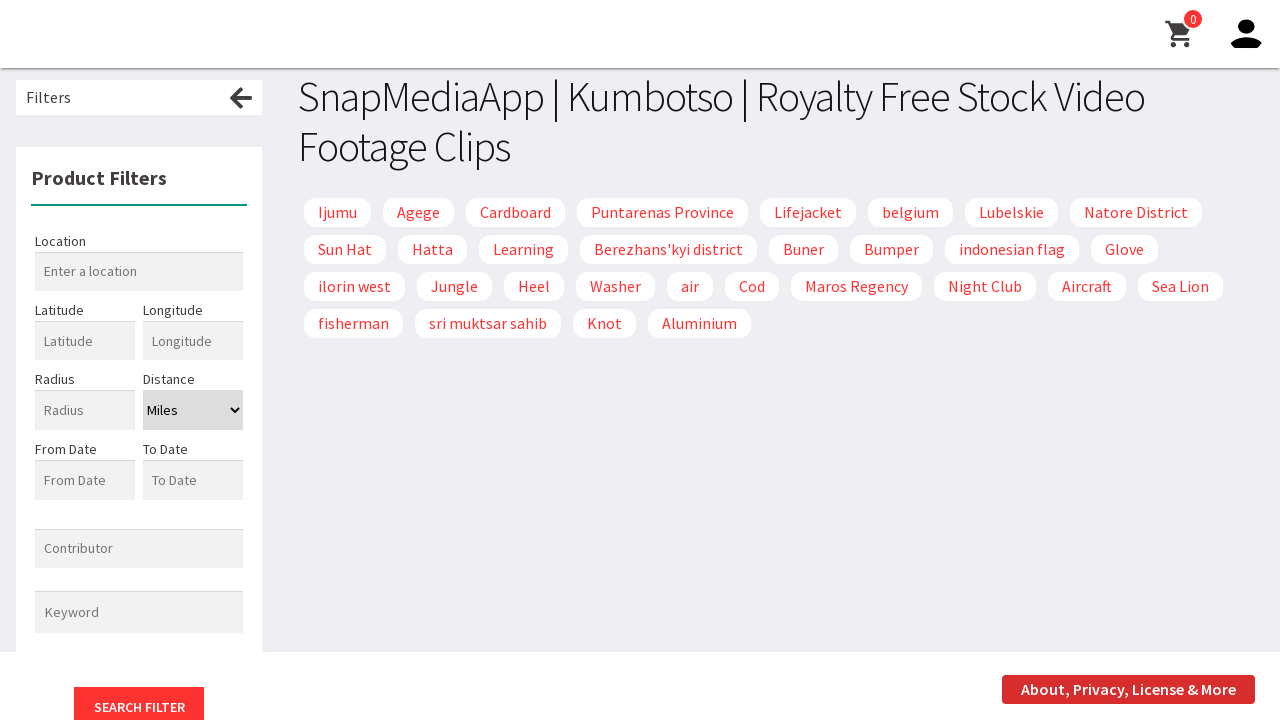

--- FILE ---
content_type: application/x-javascript
request_url: https://www.snapmediaapp.com/wp-content/themes/storefront/assets/js/woocommerce/extensions/brands.min.js?ver=2.3.3
body_size: 314
content:
!function(){document.addEventListener("DOMContentLoaded",function(){var a=document.getElementsByClassName("brands_index");if(a.length){var b=document.body.classList.contains("admin-bar")?32:0,c=document.getElementById("brands_a_z").scrollHeight,d=a[0].scrollHeight+40,e=function(){window.innerWidth>768&&a[0].getBoundingClientRect().top<0?a[0].style.paddingTop=Math.min(Math.abs(a[0].getBoundingClientRect().top)+20+b,c-d)+"px":a[0].style.paddingTop=0};e(),window.addEventListener("scroll",function(){e()})}})}();

--- FILE ---
content_type: application/x-javascript
request_url: https://www.snapmediaapp.com/wp-content/themes/Snapmedia/assets/js/index.js
body_size: 1468
content:
////Variables
//
//
console.log("This script works");
let header = document.querySelector('._header');

let site_content = document.querySelector('.site-content');

let header_video = document.querySelector('.header_video_container');

let page_title = document.querySelector('.woocommerce-products-header__title.page-title') ? document.querySelector('.woocommerce-products-header__title.page-title') : '';

let menu = document.querySelector('.mobile__nav__icon');

let bars = document.querySelector('.mobile__nav__icon .mobile__nav__bars');

let close = document.querySelector('.mobile__nav__icon .mobile__nav__bars.close');

let drop = document.querySelector('.mobile__nav__drop');

let sample_video = document.querySelector('ul.products_loop #product_item video');

let cancel = document.querySelector('.button.cancel');

let path = location.pathname;

function stopPlay(element) {
  element.pause();
  element.currentTime = 0; 
}

//Events
menu.addEventListener('click', () => {

  if (bars.style.display === 'none') {
    bars.style.display = 'unset';
    close.style.display = 'none';
    drop.style.transform = 'translateX(100%)';
  } else {
    bars.style.display = 'none';
    close.style.display = 'block';
    drop.style.transform = 'unset';
  }
})

if (document.querySelector('.button.cancel')) {
  cancel.addEventListener('click', ()=> {
    let l = document.querySelector('.button.showlogin');
    l.click();
  })
}

if (path === "/checkout/") {
  document.querySelector('.mobile__nav__menu').style.visibility = 'hidden';
  document.querySelector('.mobile__nav__search').style.display = 'none';
  document.querySelector('.user_nav').style.visibility = 'hidden';
  document.querySelector('form.search').style.display = 'none';
}
if (path === "/my-account/") {
  document.querySelector('.mobile__nav__search').style.display = 'none';
}
console.log(path);
if (header_video) {

  header.style.opacity = 0;
  header.classList.add('special');
  site_content.classList.add('shop');

  document.addEventListener('scroll', target => {
    if (target.pageY >= 200) {
      header.style.opacity = 1;
    } else {
      header.style.opacity = 0;
    }
  })


}

if (page_title.textContent === 'Shop') {
  page_title.style.display = 'none';
};

function initVideo(event, pid) {
  let target = event.target;
  let video = target.querySelector('video') ? target.querySelector('video') : target.querySelector('.sample_video_player.no_sample_video');
  let overlay = target.querySelector('.video_overlay');
  let use = overlay.querySelector('use');
  overlay.style.zIndex = 2;
  video.style.zIndex = 1;
  video.style.opacity= 1;
  
  let progress_bar = target.querySelector('.snapmedia-thumbnail-overlay-resume-playback-renderer-'+pid);
  progress_bar.style.cssText = 'display:inline !important';
  progress_bar.style.zIndex = 1;
  progress_bar.style.opacity= 1;	
	
  video.addEventListener('play', ()=> {
    //use.setAttribute("xlink:href","/wp-content/themes/Snapmedia/assets/images/sprite.svg#icon-stop");
  });

  if (video.localName === 'video') {
	  video.play();
	  
	  interval = setInterval( function() { setVideoProgressWithoutPopup(video, pid); }, 500 );
	  
  }
 // console.log(`mouse entered`,video);
}

function endVideo(event, pid) {
	  let target = event.target;
	  let video = target.querySelector('video') ? target.querySelector('video') : target.querySelector('.sample_video_player.no_sample_video');
	  let overlay = target.querySelector('.video_overlay');
	  let use = overlay.querySelector('use');
	  let mediaQuery = window.matchMedia('(min-width: 800px)');
	  let mediaQueryMobile = window.matchMedia('(min-width: 0px)');
	  
	  video.addEventListener('pause', ()=> {
		//use.setAttribute("xlink:href","/wp-content/themes/Snapmedia/assets/images/sprite.svg#icon-play");
	  });
	
	  if(mediaQueryMobile.matches) {
		overlay.style.zIndex = 1;
	  }
	
	  if(mediaQuery.matches) {
		overlay.style.zIndex = -1;
	  }
	
	  video.style.opacity= 0;
	  video.style.zIndex = -1;
	  if (video.localName === 'video') {
		stopPlay(video);
	  }
	  ///console.log(`mouse leaving`,video);
	  
	let progress_bar = target.querySelector('.snapmedia-thumbnail-overlay-resume-playback-renderer-'+pid);
	progress_bar.style.display = 'none';
	progress_bar.style.zIndex = 0;
	progress_bar.style.opacity= 0;
	  
}

function togglePlay(event) {
	console.log(event);
}

function noBubble(e) {
  let evt = e ? e:window.event;
  if (evt.stopPropagation)    evt.stopPropagation();
  if (evt.cancelBubble!=null) evt.cancelBubble = true;
}
console.log('testdev1')

function videoImgHeight() {
  var imageWidth = jQuery('ul.products_loop #product_item > img').width();
  var imageHeight = imageWidth * 0.564;
  jQuery('ul.products_loop #product_item > img').css('height', imageHeight);
}
videoImgHeight();
jQuery(window).resize(function(){
  videoImgHeight();
})

--- FILE ---
content_type: image/svg+xml
request_url: https://www.snapmediaapp.com/wp-content/themes/Snapmedia/assets/images/sprite.svg
body_size: 2699
content:
<svg aria-hidden="true" style="position: absolute; width: 0; height: 0; overflow: hidden;" version="1.1" xmlns="http://www.w3.org/2000/svg" xmlns:xlink="http://www.w3.org/1999/xlink">
<defs>
<symbol id="icon-download" viewBox="0 0 26 28">
<title>download</title>
<path d="M20 21c0-0.547-0.453-1-1-1s-1 0.453-1 1 0.453 1 1 1 1-0.453 1-1zM24 21c0-0.547-0.453-1-1-1s-1 0.453-1 1 0.453 1 1 1 1-0.453 1-1zM26 17.5v5c0 0.828-0.672 1.5-1.5 1.5h-23c-0.828 0-1.5-0.672-1.5-1.5v-5c0-0.828 0.672-1.5 1.5-1.5h7.266l2.109 2.125c0.578 0.562 1.328 0.875 2.125 0.875s1.547-0.313 2.125-0.875l2.125-2.125h7.25c0.828 0 1.5 0.672 1.5 1.5zM20.922 8.609c0.156 0.375 0.078 0.812-0.219 1.094l-7 7c-0.187 0.203-0.453 0.297-0.703 0.297s-0.516-0.094-0.703-0.297l-7-7c-0.297-0.281-0.375-0.719-0.219-1.094 0.156-0.359 0.516-0.609 0.922-0.609h4v-7c0-0.547 0.453-1 1-1h4c0.547 0 1 0.453 1 1v7h4c0.406 0 0.766 0.25 0.922 0.609z"></path>
</symbol>
<symbol id="icon-address-book-o" viewBox="0 0 26 28">
<title>address-book-o</title>
<path d="M16.063 10.063c0 2.234-1.828 4.047-4.062 4.047s-4.062-1.813-4.062-4.047c0-2.25 1.828-4.062 4.062-4.062s4.062 1.813 4.062 4.062zM15.313 13.5c2.984 0 3.453 3.547 3.453 5.844 0 1.313-0.828 2.656-2.266 2.656h-9c-1.437 0-2.266-1.344-2.266-2.656 0-2.203 0.469-5.844 3.375-5.844h0.078c1.031 0.609 2.078 1.359 3.313 1.359s2.281-0.75 3.313-1.359zM26 9.5c0 0.266-0.234 0.5-0.5 0.5h-1.5v2h1.5c0.266 0 0.5 0.234 0.5 0.5v3c0 0.266-0.234 0.5-0.5 0.5h-1.5v2h1.5c0.266 0 0.5 0.234 0.5 0.5v3c0 0.266-0.234 0.5-0.5 0.5h-1.5v3.5c0 1.375-1.125 2.5-2.5 2.5h-19c-1.375 0-2.5-1.125-2.5-2.5v-23c0-1.375 1.125-2.5 2.5-2.5h19c1.375 0 2.5 1.125 2.5 2.5v3.5h1.5c0.266 0 0.5 0.234 0.5 0.5v3zM22 25.5v-23c0-0.266-0.234-0.5-0.5-0.5h-19c-0.266 0-0.5 0.234-0.5 0.5v23c0 0.266 0.234 0.5 0.5 0.5h19c0.266 0 0.5-0.234 0.5-0.5z"></path>
</symbol>
<symbol id="icon-add_shopping_cart" viewBox="0 0 24 24">
<title>add_shopping_cart</title>
<path d="M7.172 14.766c0 0.141 0.094 0.234 0.234 0.234h11.578v2.016h-12c-1.078 0-1.969-0.938-1.969-2.016 0-0.328 0.094-0.656 0.234-0.938l1.359-2.484-3.609-7.594h-2.016v-1.969h3.281c0.633 1.32 1.258 2.648 1.875 3.984 0.798 1.67 1.584 3.353 2.391 5.016h7.031c1.284-2.341 2.591-4.659 3.844-7.031l1.734 0.984-3.844 6.984c-0.328 0.609-0.984 1.031-1.734 1.031h-7.453l-0.891 1.641zM17.016 18c1.078 0 1.969 0.938 1.969 2.016s-0.891 1.969-1.969 1.969-2.016-0.891-2.016-1.969 0.938-2.016 2.016-2.016zM6.984 18c1.078 0 2.016 0.938 2.016 2.016s-0.938 1.969-2.016 1.969-1.969-0.891-1.969-1.969 0.891-2.016 1.969-2.016zM11.016 9v-3h-3v-2.016h3v-3h1.969v3h3v2.016h-3v3h-1.969z"></path>
</symbol>
<symbol id="icon-close" viewBox="0 0 24 24">
<title>close</title>
<path d="M18.984 6.422l-5.578 5.578 5.578 5.578-1.406 1.406-5.578-5.578-5.578 5.578-1.406-1.406 5.578-5.578-5.578-5.578 1.406-1.406 5.578 5.578 5.578-5.578z"></path>
</symbol>
<symbol id="icon-clear_all" viewBox="0 0 24 24">
<title>clear_all</title>
<path d="M6.984 6.984h14.016v2.016h-14.016v-2.016zM3 17.016v-2.016h14.016v2.016h-14.016zM5.016 12.984v-1.969h13.969v1.969h-13.969z"></path>
</symbol>
<symbol id="icon-dashboard" viewBox="0 0 24 24">
<title>dashboard</title>
<path d="M12.984 3h8.016v6h-8.016v-6zM12.984 21v-9.984h8.016v9.984h-8.016zM3 21v-6h8.016v6h-8.016zM3 12.984v-9.984h8.016v9.984h-8.016z"></path>
</symbol>
<symbol id="icon-fiber_new" viewBox="0 0 24 24">
<title>fiber_new</title>
<path d="M20.484 14.016v-5.016h-1.219v4.5h-1.125v-3.516h-1.266v3.516h-1.125v-4.5h-1.266v5.016c0 0.563 0.469 0.984 1.031 0.984h3.984c0.563 0 0.984-0.422 0.984-0.984zM13.5 10.266v-1.266h-3.984v6h3.984v-1.266h-2.484v-1.078h2.484v-1.266h-2.484v-1.125h2.484zM8.484 15v-6h-1.219v3.516l-2.531-3.516h-1.219v6h1.219v-3.516l2.578 3.516h1.172zM20.016 3.984c1.125 0 1.969 0.891 1.969 2.016v12c0 1.125-0.844 2.016-1.969 2.016h-16.031c-1.125 0-1.969-0.891-1.969-2.016v-12c0-1.125 0.844-2.016 1.969-2.016h16.031z"></path>
</symbol>
<symbol id="icon-home" viewBox="0 0 24 24">
<title>home</title>
<path d="M9.984 20.016h-4.969v-8.016h-3l9.984-9 9.984 9h-3v8.016h-4.969v-6h-4.031v6z"></path>
</symbol>
<symbol id="icon-shopping_cart" viewBox="0 0 24 24">
<title>shopping_cart</title>
<path d="M17.016 18c1.078 0 1.969 0.938 1.969 2.016s-0.891 1.969-1.969 1.969-2.016-0.891-2.016-1.969 0.938-2.016 2.016-2.016zM0.984 2.016h3.281l0.938 1.969h14.813c0.563 0 0.984 0.469 0.984 1.031 0 0.188-0.047 0.328-0.141 0.469l-3.563 6.469c-0.328 0.609-0.984 1.031-1.734 1.031h-7.453l-0.891 1.641-0.047 0.141c0 0.141 0.094 0.234 0.234 0.234h11.578v2.016h-12c-1.078 0-1.969-0.938-1.969-2.016 0-0.328 0.094-0.656 0.234-0.938l1.359-2.484-3.609-7.594h-2.016v-1.969zM6.984 18c1.078 0 2.016 0.938 2.016 2.016s-0.938 1.969-2.016 1.969-1.969-0.891-1.969-1.969 0.891-2.016 1.969-2.016z"></path>
</symbol>
<symbol id="icon-menu" viewBox="0 0 24 24">
<title>menu</title>
<path d="M3 6h18v2.016h-18v-2.016zM3 12.984v-1.969h18v1.969h-18zM3 18v-2.016h18v2.016h-18z"></path>
</symbol>
<symbol id="icon-person" viewBox="0 0 24 24">
<title>person</title>
<path d="M12 14.016c2.672 0 8.016 1.313 8.016 3.984v2.016h-16.031v-2.016c0-2.672 5.344-3.984 8.016-3.984zM12 12c-2.203 0-3.984-1.781-3.984-3.984s1.781-4.031 3.984-4.031 3.984 1.828 3.984 4.031-1.781 3.984-3.984 3.984z"></path>
</symbol>
<symbol id="icon-remove_shopping_cart" viewBox="0 0 24 24">
<title>remove_shopping_cart</title>
<path d="M6.984 18c1.078 0 2.016 0.938 2.016 2.016s-0.938 1.969-2.016 1.969-1.969-0.891-1.969-1.969 0.891-2.016 1.969-2.016zM15.563 12.984l-9-9h13.453c0.563 0 0.984 0.469 0.984 1.031 0 0.188-0.047 0.328-0.141 0.469l-3.563 6.469c-0.328 0.609-0.984 1.031-1.734 1.031zM7.406 15h5.063l-2.016-2.016h-2.344l-0.891 1.641-0.047 0.141c0 0.141 0.094 0.234 0.234 0.234zM22.734 22.734l-1.266 1.266-2.859-2.859c-0.375 0.516-0.938 0.844-1.594 0.844-1.078 0-2.016-0.891-2.016-1.969 0-0.656 0.328-1.266 0.844-1.641l-1.406-1.359h-7.453c-1.078 0-1.969-0.938-1.969-2.016 0-0.328 0.094-0.656 0.234-0.938l1.359-2.484-2.203-4.641-4.406-4.406 1.266-1.266z"></path>
</symbol>
<symbol id="icon-search" viewBox="0 0 24 24">
<title>search</title>
<path d="M9.516 14.016c2.484 0 4.5-2.016 4.5-4.5s-2.016-4.5-4.5-4.5-4.5 2.016-4.5 4.5 2.016 4.5 4.5 4.5zM15.516 14.016l4.969 4.969-1.5 1.5-4.969-4.969v-0.797l-0.281-0.281c-1.125 0.984-2.625 1.547-4.219 1.547-3.609 0-6.516-2.859-6.516-6.469s2.906-6.516 6.516-6.516 6.469 2.906 6.469 6.516c0 1.594-0.563 3.094-1.547 4.219l0.281 0.281h0.797z"></path>
</symbol>
<symbol id="icon-settings" viewBox="0 0 24 24">
<title>settings</title>
<path d="M12 15.516c1.922 0 3.516-1.594 3.516-3.516s-1.594-3.516-3.516-3.516-3.516 1.594-3.516 3.516 1.594 3.516 3.516 3.516zM19.453 12.984l2.109 1.641c0.188 0.141 0.234 0.422 0.094 0.656l-2.016 3.469c-0.141 0.234-0.375 0.281-0.609 0.188l-2.484-0.984c-0.516 0.375-1.078 0.75-1.688 0.984l-0.375 2.625c-0.047 0.234-0.234 0.422-0.469 0.422h-4.031c-0.234 0-0.422-0.188-0.469-0.422l-0.375-2.625c-0.609-0.234-1.172-0.563-1.688-0.984l-2.484 0.984c-0.234 0.094-0.469 0.047-0.609-0.188l-2.016-3.469c-0.141-0.234-0.094-0.516 0.094-0.656l2.109-1.641c-0.047-0.328-0.047-0.656-0.047-0.984s0-0.656 0.047-0.984l-2.109-1.641c-0.188-0.141-0.234-0.422-0.094-0.656l2.016-3.469c0.141-0.234 0.375-0.281 0.609-0.188l2.484 0.984c0.516-0.375 1.078-0.75 1.688-0.984l0.375-2.625c0.047-0.234 0.234-0.422 0.469-0.422h4.031c0.234 0 0.422 0.188 0.469 0.422l0.375 2.625c0.609 0.234 1.172 0.563 1.688 0.984l2.484-0.984c0.234-0.094 0.469-0.047 0.609 0.188l2.016 3.469c0.141 0.234 0.094 0.516-0.094 0.656l-2.109 1.641c0.047 0.328 0.047 0.656 0.047 0.984s0 0.656-0.047 0.984z"></path>
</symbol>
<symbol id="icon-shopping_basket" viewBox="0 0 24 24">
<title>shopping_basket</title>
<path d="M12 17.016c1.078 0 2.016-0.938 2.016-2.016s-0.938-2.016-2.016-2.016-2.016 0.938-2.016 2.016 0.938 2.016 2.016 2.016zM9 9h6l-3-4.406zM17.203 9h4.781c0.563 0 1.031 0.422 1.031 0.984-0.812 3.235-1.727 6.366-2.578 9.563-0.234 0.844-0.984 1.453-1.922 1.453h-13.031c-0.938 0-1.688-0.609-1.922-1.453l-2.531-9.281c-0.047-0.094-0.047-0.188-0.047-0.281 0-0.563 0.469-0.984 1.031-0.984h4.781l4.359-6.563c0.188-0.281 0.516-0.422 0.844-0.422s0.656 0.141 0.844 0.422z"></path>
</symbol>
<symbol id="icon-store_mall_directory" viewBox="0 0 24 24">
<title>store_mall_directory</title>
<path d="M12 18v-3.984h-6v3.984h6zM21 14.016h-0.984v6h-2.016v-6h-3.984v6h-10.031v-6h-0.984v-2.016l0.984-5.016h16.031l0.984 5.016v2.016zM20.016 3.984v2.016h-16.031v-2.016h16.031z"></path>
</symbol>
<symbol id="icon-search-1" viewBox="0 0 32 32">
<title>search</title>
<path d="M31.008 27.231l-7.58-6.447c-0.784-0.705-1.622-1.029-2.299-0.998 1.789-2.096 2.87-4.815 2.87-7.787 0-6.627-5.373-12-12-12s-12 5.373-12 12 5.373 12 12 12c2.972 0 5.691-1.081 7.787-2.87-0.031 0.677 0.293 1.515 0.998 2.299l6.447 7.58c1.104 1.226 2.907 1.33 4.007 0.23s0.997-2.903-0.23-4.007zM12 20c-4.418 0-8-3.582-8-8s3.582-8 8-8 8 3.582 8 8-3.582 8-8 8z"></path>
</symbol>
<symbol id="icon-play" viewBox="0 0 32 32">
<title>play</title>
<path d="M6 4l20 12-20 12z"></path>
</symbol>
<symbol id="icon-stop" viewBox="0 0 32 32">
<title>stop</title>
<path d="M4 4h24v24h-24z"></path>
</symbol>
</defs>
</svg>
